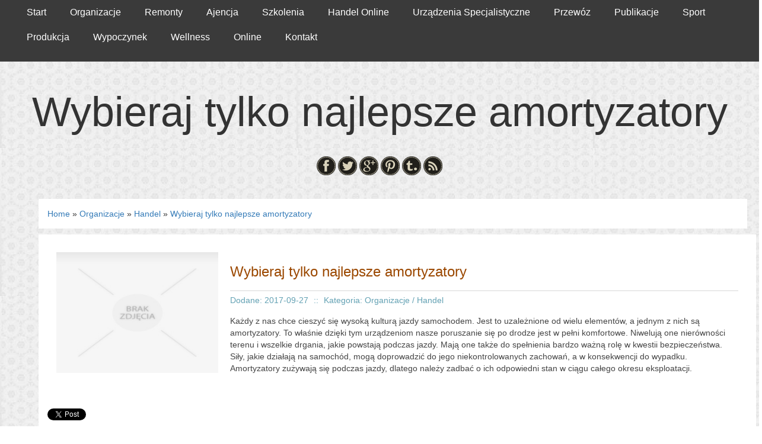

--- FILE ---
content_type: text/html; charset=utf8
request_url: http://www.lerem.pl/1-organizacje/4-handel/456950-wybieraj-tylko-najlepsze-amortyzatory
body_size: 27916
content:
<head>
</head>
<!DOCTYPE html>
<!--[if lt IE 7 ]><html class="ie ie6" lang="en"> <![endif]-->
<!--[if IE 7 ]><html class="ie ie7" lang="en"> <![endif]-->
<!--[if IE 8 ]><html class="ie ie8" lang="en"> <![endif]-->
<!--[if (gte IE 9)|!(IE)]><!--><html lang="en"> <!--<![endif]-->
<head>
    <base href="http://www.lerem.pl">
    <meta name="google-site-verification" content="">
	<meta charset="utf-8">
    <title>Wybieraj tylko najlepsze amortyzatory - lerem</title>
    <meta name="description" content="">
	<meta name="author" content="www.zerotheme.com">
    <meta http-equiv="X-UA-Compatible" content="IE=edge">
	<meta name="viewport" content="width=device-width, initial-scale=1, maximum-scale=1">
  	<link rel="stylesheet" href="css/zerogrid.css">
	<link rel="stylesheet" href="css/style.css">
	<link rel="stylesheet" href="css/component.css">
	<link rel="stylesheet" href="css/responsive.css">
     <link rel="stylesheet" href="css/bootstrap.min.css">
    <link rel="stylesheet" href="css/custom.css">
	
	<!--[if lt IE 8]>
       <div style=' clear: both; text-align:center; position: relative;'>
         <a href="http://windows.microsoft.com/en-US/internet-explorer/products/ie/home?ocid=ie6_countdown_bannercode">
           <img src="http://storage.ie6countdown.com/assets/100/images/banners/warning_bar_0000_us.jpg" border="0" height="42" width="820" alt="You are using an outdated browser. For a faster, safer browsing experience, upgrade for free today." />
        </a>
      </div>
    <![endif]-->
    <!--[if lt IE 9]>
		<script src="js/html5.js"></script>
		<script src="js/css3-mediaqueries.js"></script>
	<![endif]-->
	<link href='./images/favicon.ico' rel='icon' type='image/x-icon'/>
</head>
<body>
<div class="wrap-body">
<!--------------Header--------------->
<div class="top-header">
	<div class="zerogrid">
		<div class="row">
			<nav>
			  <a class="toggleMenu" href="#">Menu</a>
			  <ul class="menu">
                  <li class="first"><a href="/"><span>Start</span></a></li><li class="dropdown item1"><a href="/1-organizacje" title="Organizacje"><span>Organizacje</span></a><ul><li><a href="/1-organizacje/1-biura-rachunkowe" title="Biura Rachunkowe"><span>Biura Rachunkowe</span></a></li><li><a href="/1-organizacje/2-doradztwo" title="Doradztwo"><span>Doradztwo</span></a></li><li><a href="/1-organizacje/3-drukarnie" title="Drukarnie"><span>Drukarnie</span></a></li><li><a href="/1-organizacje/4-handel" title="Handel"><span>Handel</span></a></li><li><a href="/1-organizacje/5-hurtownie" title="Hurtownie"><span>Hurtownie</span></a></li><li><a href="/1-organizacje/6-kredyty-leasing" title="Kredyty, Leasing"><span>Kredyty, Leasing</span></a></li><li><a href="/1-organizacje/7-oferty-pracy" title="Oferty Pracy"><span>Oferty Pracy</span></a></li><li><a href="/1-organizacje/8-ubezpieczenia" title="Ubezpieczenia"><span>Ubezpieczenia</span></a></li><li><a href="/1-organizacje/10-ekologia" title="Ekologia"><span>Ekologia</span></a></li><li><a href="/1-organizacje/72-banki-przelewy-waluty-kantory" title="Banki, Przelewy, Waluty, Kantory"><span>Banki, Przelewy, Waluty, Kantory</span></a></li></ul></li><li class="dropdown item2"><a href="/2-remonty" title="Remonty"><span>Remonty</span></a><ul><li><a href="/2-remonty/11-projektowanie" title="Projektowanie"><span>Projektowanie</span></a></li><li><a href="/2-remonty/12-remonty-elektryk-hydraulik" title="Remonty, Elektryk, Hydraulik"><span>Remonty, Elektryk, Hydraulik</span></a></li><li><a href="/2-remonty/13-materialy-budowlane" title="Materiały Budowlane"><span>Materiały Budowlane</span></a></li></ul></li><li class="dropdown item3"><a href="/3-ajencja" title="Ajencja"><span>Ajencja</span></a><ul><li><a href="/3-ajencja/14-drzwi-i-okna" title="Drzwi i Okna"><span>Drzwi i Okna</span></a></li><li><a href="/3-ajencja/15-klimatyzacja-i-wentylacja" title="Klimatyzacja i Wentylacja"><span>Klimatyzacja i Wentylacja</span></a></li><li><a href="/3-ajencja/16-nieruchomosci-dzialki" title="Nieruchomości, Działki"><span>Nieruchomości, Działki</span></a></li><li><a href="/3-ajencja/17-domy-mieszkania" title="Domy, Mieszkania"><span>Domy, Mieszkania</span></a></li></ul></li><li class="dropdown item4"><a href="/4-szkolenia" title="Szkolenia"><span>Szkolenia</span></a><ul><li><a href="/4-szkolenia/18-placowki-edukacyjne" title="Placówki Edukacyjne"><span>Placówki Edukacyjne</span></a></li><li><a href="/4-szkolenia/19-kursy-jezykowe" title="Kursy Językowe"><span>Kursy Językowe</span></a></li><li><a href="/4-szkolenia/20-konferencje-sale-szkoleniowe" title="Konferencje, Sale Szkoleniowe"><span>Konferencje, Sale Szkoleniowe</span></a></li><li><a href="/4-szkolenia/21-kursy-i-szkolenia" title="Kursy i Szkolenia"><span>Kursy i Szkolenia</span></a></li><li><a href="/4-szkolenia/22-tlumaczenia" title="Tłumaczenia"><span>Tłumaczenia</span></a></li></ul></li><li class="dropdown item5"><a href="/5-handel-online" title="Handel Online"><span>Handel Online</span></a><ul><li><a href="/5-handel-online/24-bizuteria" title="Biżuteria"><span>Biżuteria</span></a></li><li><a href="/5-handel-online/25-dla-dzieci" title="Dla Dzieci"><span>Dla Dzieci</span></a></li><li><a href="/5-handel-online/26-meble" title="Meble"><span>Meble</span></a></li><li><a href="/5-handel-online/27-wyposazenie-wnetrz" title="Wyposażenie Wnętrz"><span>Wyposażenie Wnętrz</span></a></li><li><a href="/5-handel-online/28-wyposazenie-lazienki" title="Wyposażenie Łazienki"><span>Wyposażenie Łazienki</span></a></li><li><a href="/5-handel-online/29-odziez" title="Odzież"><span>Odzież</span></a></li><li><a href="/5-handel-online/30-sport" title="Sport"><span>Sport</span></a></li><li><a href="/5-handel-online/31-elektronika-rtv-agd" title="Elektronika, RTV, AGD"><span>Elektronika, RTV, AGD</span></a></li><li><a href="/5-handel-online/32-art-dla-zwierzat" title="Art. Dla Zwierząt"><span>Art. Dla Zwierząt</span></a></li><li><a href="/5-handel-online/33-ogrod-rosliny" title="Ogród, Rośliny"><span>Ogród, Rośliny</span></a></li><li><a href="/5-handel-online/34-chemia" title="Chemia"><span>Chemia</span></a></li><li><a href="/5-handel-online/35-art-spozywcze" title="Art. Spożywcze"><span>Art. Spożywcze</span></a></li><li><a href="/5-handel-online/36-materialy-eksploatacyjne" title="Materiały Eksploatacyjne"><span>Materiały Eksploatacyjne</span></a></li><li><a href="/5-handel-online/71-inne-sklepy" title="Inne Sklepy"><span>Inne Sklepy</span></a></li></ul></li><li class="dropdown item6"><a href="/6-urzadzenia-specjalistyczne" title="Urządzenia Specjalistyczne"><span>Urządzenia Specjalistyczne</span></a><ul><li><a href="/6-urzadzenia-specjalistyczne/37-maszyny" title="Maszyny"><span>Maszyny</span></a></li><li><a href="/6-urzadzenia-specjalistyczne/38-narzedzia" title="Narzędzia"><span>Narzędzia</span></a></li><li><a href="/6-urzadzenia-specjalistyczne/39-przemysl-metalowy" title="Przemysł Metalowy"><span>Przemysł Metalowy</span></a></li></ul></li><li class="dropdown item7"><a href="/7-przewoz" title="Przewóz"><span>Przewóz</span></a><ul><li><a href="/7-przewoz/40-transport" title="Transport"><span>Transport</span></a></li><li><a href="/7-przewoz/41-czesci-samochodowe" title="Części Samochodowe"><span>Części Samochodowe</span></a></li><li><a href="/7-przewoz/42-wynajem" title="Wynajem"><span>Wynajem</span></a></li><li><a href="/7-przewoz/43-uslugi-motoryzacyjne" title="Usługi Motoryzacyjne"><span>Usługi Motoryzacyjne</span></a></li><li><a href="/7-przewoz/44-salony-komisy" title="Salony, Komisy"><span>Salony, Komisy</span></a></li></ul></li><li class="dropdown item8"><a href="/8-publikacje" title="Publikacje"><span>Publikacje</span></a><ul><li><a href="/8-publikacje/45-agencje-reklamowe" title="Agencje Reklamowe"><span>Agencje Reklamowe</span></a></li><li><a href="/8-publikacje/46-materialy-reklamowe" title="Materiały Reklamowe"><span>Materiały Reklamowe</span></a></li><li><a href="/8-publikacje/47-inne-agencje" title="Inne Agencje"><span>Inne Agencje</span></a></li></ul></li><li class="dropdown item9"><a href="/9-sport" title="Sport"><span>Sport</span></a><ul><li><a href="/9-sport/48-imprezy-integracyjne" title="Imprezy Integracyjne"><span>Imprezy Integracyjne</span></a></li><li><a href="/9-sport/49-hobby" title="Hobby"><span>Hobby</span></a></li></ul></li><li class="dropdown item10"><a href="/10-produkcja" title="Produkcja"><span>Produkcja</span></a><ul><li><a href="/10-produkcja/51-informatyczne" title="Informatyczne"><span>Informatyczne</span></a></li><li><a href="/10-produkcja/52-restauracje-catering" title="Restauracje, Catering"><span>Restauracje, Catering</span></a></li><li><a href="/10-produkcja/53-fotografia" title="Fotografia"><span>Fotografia</span></a></li><li><a href="/10-produkcja/54-adwokaci-porady-prawne" title="Adwokaci, Porady Prawne"><span>Adwokaci, Porady Prawne</span></a></li><li><a href="/10-produkcja/55-slub-i-wesele" title="Ślub i Wesele"><span>Ślub i Wesele</span></a></li><li><a href="/10-produkcja/57-sprzatanie-porzadkowanie" title="Sprzątanie, Porządkowanie"><span>Sprzątanie, Porządkowanie</span></a></li><li><a href="/10-produkcja/58-serwis" title="Serwis"><span>Serwis</span></a></li><li><a href="/10-produkcja/70-inne-uslugi" title="Inne Usługi"><span>Inne Usługi</span></a></li></ul></li><li class="dropdown item11"><a href="/11-wypoczynek" title="Wypoczynek"><span>Wypoczynek</span></a><ul><li><a href="/11-wypoczynek/60-hotele-i-noclegi" title="Hotele i Noclegi"><span>Hotele i Noclegi</span></a></li><li><a href="/11-wypoczynek/61-podroze" title="Podróże"><span>Podróże</span></a></li><li><a href="/11-wypoczynek/62-wypoczynek" title="Wypoczynek"><span>Wypoczynek</span></a></li></ul></li><li class="dropdown item12"><a href="/12-wellness" title="Wellness"><span>Wellness</span></a><ul><li><a href="/12-wellness/63-dietetyka-odchudzanie" title="Dietetyka, Odchudzanie"><span>Dietetyka, Odchudzanie</span></a></li><li><a href="/12-wellness/64-kosmetyki" title="Kosmetyki"><span>Kosmetyki</span></a></li><li><a href="/12-wellness/65-leczenie" title="Leczenie"><span>Leczenie</span></a></li><li><a href="/12-wellness/66-salony-kosmetyczne" title="Salony Kosmetyczne"><span>Salony Kosmetyczne</span></a></li><li><a href="/12-wellness/67-sprzet-medyczny" title="Sprzęt Medyczny"><span>Sprzęt Medyczny</span></a></li></ul></li><li class="dropdown item13"><a href="/14-online" title="Online"><span>Online</span></a><ul><li><a href="/14-online/68-oprogramowanie" title="Oprogramowanie"><span>Oprogramowanie</span></a></li></ul></li><li><a href="/0-kontakt">Kontakt</a></li>
			  </ul>
			</nav>
		</div>
	</div>
</div>
<header>
	<div class="wrap-header">
		<div class="zerogrid">
			<div id="logo">Wybieraj tylko najlepsze amortyzatory</div>
			<div class="row">
				<div class="header-social">
					<a href="#"><img src="images/topfb.png" title="facebook"/></a>
					<a href="#"><img src="images/toptwitter.png" title="twitter"/></a>
					<a href="#"><img src="images/topgoogle.png" title="google"/></a>
					<a href="#"><img src="images/toppin.png" title="pinterest"/></a>
					<a href="#"><img src="images/toptumblr.png" title="tumblr"/></a>
					<a href="#"><img src="images/toprss.png" title="rss"/></a>
				</div>
			</div>
		</div>
	</div>
</header>


<!--------------Content--------------->
<section class="container">
	<div class="zerogrid">
        <div class="col-full">
            <div id="breadcrumb">
                <div class="wrap1">
                <a href="/">Home</a> &raquo; <a href="/1-organizacje">Organizacje</a> &raquo; <a href="/1-organizacje/4-handel">Handel</a> &raquo; <a href="/1-organizacje/4-handel/456950-wybieraj-tylko-najlepsze-amortyzatory">Wybieraj tylko najlepsze amortyzatory</a>
                </div>
            </div>
        </div>
        
		<div class="col-full">
			<div id="main-content">
                <div class="row">
                    <div class="articleList">
    <div class="wrap-col">
        <article>
            <div class="articleContent">
                <div class="wrap-art">
                    <div class="col-1-4 image">
                        <div class="wrap-col">
                            <img class="img-thubnail full" src="img_www/none.jpg" alt="brak zdjęcia" />
                            <div class="hr20"></div>
                        </div>
                    </div>
                    <div class="col-3-4 content">
                        <div class="wrap-col">
                            <div class="title">Wybieraj tylko najlepsze amortyzatory</div>
                            <div class="info">
                                <span>Dodane: 2017-09-27</span>
                                <span>::</span>
                                <span>Kategoria: Organizacje / Handel</span>
                            </div>
                            <div class="text">
                                <p>Każdy z nas chce cieszyć się wysoką kulturą jazdy samochodem. Jest to uzależnione od wielu elementów, a jednym z nich są amortyzatory. To właśnie dzięki tym urządzeniom nasze poruszanie się po drodze jest w pełni komfortowe. Niwelują one nierówności terenu i wszelkie drgania, jakie powstają podczas jazdy. Mają one także do spełnienia bardzo ważną rolę w kwestii bezpieczeństwa. Siły, jakie działają na samochód, mogą doprowadzić do jego niekontrolowanych zachowań, a w konsekwencji do wypadku. Amortyzatory zużywają się podczas jazdy, dlatego należy zadbać o ich odpowiedni stan w ciągu całego okresu eksploatacji.</p>
                            </div>
                        </div>
                    </div>
                    <div class="clr"></div>
                </div>
                <div class="hr30"></div>

            <div class="social row">
                <div class="wrap-art">
                    <div class="col-full text-left">
                        <div class="wrap-col">
                        <script>
    (function (d, s, id) {
        var js, fjs = d.getElementsByTagName(s)[0];
        if (d.getElementById(id)) {
            return;
        }
        js = d.createElement(s);
        js.id = id;
        js.src = "//connect.facebook.net/pl_PL/all.js#xfbml=1";
        fjs.parentNode.insertBefore(js, fjs);
    }(document, 'script', 'facebook-jssdk'));
</script>

<a rel="nofollow" href="https://twitter.com/share" class="twitter-share-button" data-count="none" data-via="vedutapl">Tweet</a>
<script type="text/javascript" src="//platform.twitter.com/widgets.js"></script>

<div class="fb-like" data-href="http://www.lerem.pl/1-organizacje/4-handel/456950-wybieraj-tylko-najlepsze-amortyzatory" data-send="true" data-width="450" data-show-faces="false" data-font="lucida grande"></div>
                        </div>
                    </div>
                </div>
            </div>
            <div class="hr20"></div>

            <div class="tabPanel row">
                <div class="col-full">   
                    <div class="wrap-col">
                    <ul class="nav nav-tabs" role="tablist">
    <li><a href="#add-comment" role="tab" data-toggle="tab">Dodaj Komentarz</a></li>
    
    <li><a href="#report" role="tab" data-toggle="tab">Wpis zawiera błędy</a></li>
    
</ul>

<div class="tab-content">
    <div class="hr20"></div>
    
    <div class="tab-pane" id="add-comment">
        <form action="" method="post" role="form">
            <div class="form-group col-2-4">
                <label for="login1" class="control-label">Imię</label>
                <input name="login" id="login1" class="form-control" pattern="[a-zA-Z0-9]{3,}" required="" type="text">
            </div>
            <div class="hr10"></div>
            <div class="form-group col-2-4">
                    <label for="email1" class="control-label">E-mail</label>
                    <input name="email" id="email1" class="form-control" pattern="[a-z0-9._%+-]+@[a-z0-9.-]+\.[a-z]{2,4}$" required="" type="email">
            </div>
            <div class="hr10"></div>
            <div class="form-group col-2-4">
                <label for="message1" class="control-label">Twój komentarz</label>
                <textarea name="message" id="message1" rows="4" class="form-control" required=""></textarea>
            </div>
            <div class="hr10"></div>
            <div class="col-full btn-group ">
                <div class="col-2-4">
                    <input name="submit" value="Wyślij" class="btn btn-success" type="submit">
                </div>
                <div class="col-2-4">
                    <input value="Wyczyść" type="reset" class="btn btn-warning">
                </div>
            </div>
        </form>
        <div class="hr30"></div>
    </div>
    

    


    
    <div class="tab-pane" id="report">
        <form action="" method="post" role="form">
            <div class="form-group">
                <div class="formTitle">Określ problem</div>
                <div class="hr20"></div>
                <div class="col-full">
                    <label for="www3" class="control-label">Zgłaszana strona</label>
                    <div class="hr10"></div>
                    <input name="www" id="www3" class="form-control" type="url" value="http://www.lerem.pl/1-organizacje/4-handel/456950-wybieraj-tylko-najlepsze-amortyzatory">
                    <div class="hr10"></div>
                </div>
                <div class="col-full radio"> 
                    <label for="work"><input type="radio" id="work" name="type" value="1" checked="checked">Strona nie działa</label><br>
                    <label for="redirect"><input type="radio" id="redirect" name="type" value="2">Domane jest przekierowana</label><br>
                    <label for="server"><input type="radio" id="server" name="type" value="3">Serwer nie odpowiada</label><br>
                    <label for="error"><input type="radio" id="error" name="type" value="4">Błąd 404</label><br>
                    <label for="none"><input type="radio" id="none" name="type" value="5">Na docelowej stronie są inne dane</label><br>
                    <label for="other"><input type="radio" id="other" name="type" value="0">Inny ...</label>
                    <div class="hr30"></div>
                </div> 
                <div class="col-2-4">
                    <label for="imie3" class="control-label">Imię</label>
                    <input name="imie" id="imie3" class="form-control" placeholder="Imię" pattern="[a-zA-Z0-9]{3,}" required="" type="text">
                    <div class="hr10"></div>
                </div> 
                <div class="col-2-4">
                    <label for="email3" class="control-label">E-mail</label>
                    <input name="email" id="email3" class="form-control" placeholder="E-Mail" pattern="[a-z0-9._%+-]+@[a-z0-9.-]+\.[a-z]{2,4}$" required="" type="email">
                    <div class="hr10"></div>
                </div>
                <div class="col-full">
                    <input name="submit" class="btn btn-primary" value="Wyślij Zgłoszenie" type="submit">
                    <div class="hr30"></div>
                </div> 
            </div>
        </form>
    </div>
    


    
</div>
                    </div>
                </div>
            </div>
            <div class="hr40"></div>

            
                <div class="similar row">
                    <div class="col-full">
                        <div class="wrap-col">
                            <h3>Zobacz również:</h3>
                            <div class="hr10"></div>
                            <div class="article row"><div class="col-xs-4 col-ms-3 col-sm-3 col-md-3 col-lg-3 thumbOuter"><img class="thumb" src="/img_www/rodzinneinwestycje_pl.jpg" alt="Jakie inwestycje będą opłacalne dla naszego portfela?" /></div><div class="col-xs-8 col-ms-9 col-sm-9 col-md-9 col-lg-9"><h5><a href="/1-organizacje/2-doradztwo/526353-jakie-inwestycje-beda-oplacalne-dla-naszego-portfela-">Jakie inwestycje będą opłacalne dla naszego portfela?</a></h5> <p>Pieniądze niekoniecznie muszą zalegać na kontach oszczędnościowych czy lokatach. Chcąc wiedzieć, co należy uczynić, aby nasze środki procentowały efektowniej, warto dowiedzieć się w co inwestować pieniądze. Dobrym sposobem na dodatkowe oszczędności to fundusze inwestycyjne. Powierzamy wtedy nasze środ...</p><div class="clr"></div></div></div><div class="hr30"></div><div class="article row"><div class="col-xs-4 col-ms-3 col-sm-3 col-md-3 col-lg-3 thumbOuter"><img class="thumb" src="/img_www/none.jpg" alt="MANO ES PARA USTED - TIENDA DE SEGUNDA" /></div><div class="col-xs-8 col-ms-9 col-sm-9 col-md-9 col-lg-9"><h5><a href="/1-organizacje/4-handel/453796-mano-es-para-usted-tienda-de-segunda">MANO ES PARA USTED - TIENDA DE SEGUNDA</a></h5> <p>Rebajo.es es una plataforma para la venta de piezas y diversos productos.
El más común es que son nuevos artículos sujetos a una garantía de uno o dos años.
Sin embargo, el sitio de subastas rebajo.es fue un paso más allá. Tenemos tienda de segunda mano para la gente que quiere vender algo Son innecesarias, y ...</p><div class="clr"></div></div></div><div class="hr30"></div><div class="article row"><div class="col-xs-4 col-ms-3 col-sm-3 col-md-3 col-lg-3 thumbOuter"><img class="thumb" src="/img_www/none.jpg" alt="Elegancka i szykowna biżuteria z naturalnych pereł" /></div><div class="col-xs-8 col-ms-9 col-sm-9 col-md-9 col-lg-9"><h5><a href="/1-organizacje/4-handel/648445-elegancka-i-szykowna-bizuteria-z-naturalnych-perel">Elegancka i szykowna biżuteria z naturalnych pereł</a></h5> <p>Perły naturalne to niezwykle rzadkie i cenne surowce w jubilerstwie. Kiedy zdamy sobie z tego sprawę, a jednocześnie zauważymy ich niezwykłe piękno i elegancję, zrozumiemy, dlaczego biżuteria wykonana z ich użyciem jest tak niezwykła. Damska bransoletka z prawdziwych pereł to wyjątkowa ozdoba każdej kobiet...</p><div class="clr"></div></div></div><div class="hr30"></div><div class="article row"><div class="col-xs-4 col-ms-3 col-sm-3 col-md-3 col-lg-3 thumbOuter"><img class="thumb" src="/img_www/topsmycze_com_pl.jpg" alt="Wstążki reklamowe " /></div><div class="col-xs-8 col-ms-9 col-sm-9 col-md-9 col-lg-9"><h5><a href="/1-organizacje/5-hurtownie/912865-wstazki-reklamowe-">Wstążki reklamowe </a></h5> <p>Reklama firmy może być bardzo skuteczna, ale pod warunkiem, że przedsiębiorca zainwestuje w atrakcyjne dla klienta gadżety reklamowe. Do nietuzinkowych rozwiązań należą wstążki reklamowe. Produkuje je firma Bartkiewicz.Bogata oferta wstążek reklamowychProducent Bartkiewicz dysponuje nowoczesnym parkiem mas...</p><div class="clr"></div></div></div><div class="hr30"></div><div class="article row"><div class="col-xs-4 col-ms-3 col-sm-3 col-md-3 col-lg-3 thumbOuter"><img class="thumb" src="/img_www/none.jpg" alt="Producent reklamowych toreb na upominki" /></div><div class="col-xs-8 col-ms-9 col-sm-9 col-md-9 col-lg-9"><h5><a href="/1-organizacje/3-drukarnie/618430-producent-reklamowych-toreb-na-upominki">Producent reklamowych toreb na upominki</a></h5> <p>Trwałe i estetycznie się prezentujące torby papierowe z nadrukiem (Warszawa i cały region) logo czy hasłem reklamowym, są nieodłącznym elementem w działalności każdej szanującej się firmy. Zamówienia na takie materiały reklamowe, trzeba składać w agencjach promocyjnych, mających odpowiednie doświadcz...</p><div class="clr"></div></div></div><div class="hr30"></div>
                        </div>
                    </div>
                </div>
            
            </div>
        </article>
    </div>
</div>


                </div>
			</div>
		</div>
		<div class="col-full">
			<div id="sidebar" class="wrap-col">
				<div class="wrap-slidebar">
                    
                        <div class="widget col-1-2">
                            <h4>Losowe artykuły</h4>
                            <ul><li><a href="/1-organizacje/4-handel/379644-szukasz-informacji-na-temat-lumenow-dobrze-trafiles-" title="Szukasz informacji na temat lumenów? Dobrze trafiłeś!">Szukasz informacji na temat lumenów? Dobrze trafiłeś!</a></li><li><a href="/1-organizacje/4-handel/446375-wawadizajn-nowoczesne-sofy-do-salonu" title="Wawadizajn - nowoczesne sofy do salonu">Wawadizajn - nowoczesne sofy do salonu</a></li><li><a href="/1-organizacje/4-handel/490042-ostrzalki-przedmioty-przedluzajace-zywotnosc-nozy" title="Ostrzałki- przedmioty przedłużające żywotność noży">Ostrzałki- przedmioty przedłużające żywotność noży</a></li><li><a href="/1-organizacje/4-handel/749618-spodniczki-cleo" title="Spódniczki cleo">Spódniczki cleo</a></li><li><a href="/1-organizacje/4-handel/930592-nowoczesne-opakowania-kartonowe-dla-ciebie" title="Nowoczesne opakowania kartonowe dla Ciebie">Nowoczesne opakowania kartonowe dla Ciebie</a></li><li><a href="/1-organizacje/7-oferty-pracy/548933-praca-u-dealera-powszechnie-szanowanej-marki" title="Praca u dealera powszechnie szanowanej marki">Praca u dealera powszechnie szanowanej marki</a></li></ul>
                        </div>
                        <div class="widget col-1-2">
                            <h4>Ostatnie artykuły</h4>
                            <ul><li><a href="/6-urzadzenia-specjalistyczne/39-przemysl-metalowy/942387-kulowanie-nowa-technika-obrobki-metali" title="Kulowanie - nowa technika obróbki metali">Kulowanie - nowa technika obróbki metali</a></li><li><a href="/5-handel-online/35-art-spozywcze/942117-wyjatkowe-prezenty-czekoladowe-z-klasa" title="Wyjątkowe prezenty czekoladowe z klasą">Wyjątkowe prezenty czekoladowe z klasą</a></li><li><a href="/5-handel-online/35-art-spozywcze/942002-skarbnica-aromatow-i-smakow" title="Skarbnica aromatów i smaków">Skarbnica aromatów i smaków</a></li><li><a href="/3-ajencja/16-nieruchomosci-dzialki/941448-znajdz-idealne-miejsce-dla-siebie" title="Znajdź idealne miejsce dla siebie">Znajdź idealne miejsce dla siebie</a></li><li><a href="/5-handel-online/71-inne-sklepy/940905-praktyczne-rozwiazania-przechowywania-roznych-przedmiotow" title="Praktyczne rozwiązania przechowywania różnych przedmiotów">Praktyczne rozwiązania przechowywania różnych przedmiotów</a></li><li><a href="/5-handel-online/71-inne-sklepy/940175-wyjatkowe-uchwyty-do-mebli-na-wymiar" title="Wyjątkowe uchwyty do mebli na wymiar">Wyjątkowe uchwyty do mebli na wymiar</a></li></ul>
                        </div>
                        <div class="clr"></div>
                                          
				</div>
			</div>
		</div>
	</div>
</section>
<!--------------Footer--------------->
<footer>
	<div class="zerogrid">
	   <div class="col-1-3">
			<div class="copyright">
				<p>© 2015 www.lerem.pl. <a rel="nofollow" href="http://www.zerotheme.com">Html5 Template</a> Designed by Zerotheme.com</p>
			</div>
	   </div>
	   <div class="col-1-3">
			<div class="row">
				<div class="footer-social">
					<a href="#"><img src="images/facebook.png" title="facebook"/></a>
					<a href="#"><img src="images/twitter.png" title="twitter"/></a>
					<a href="#"><img src="images/google.png" title="google"/></a>
					<a href="#"><img src="images/pinterest.png" title="pinterest"/></a>
					<a href="#"><img src="images/instagram.png" title="instagram"/></a>
				</div>
			</div>
	   </div>
	   <div class="col-1-3">
			<div class="back-to-top">
				<a href="#">Back to top</a>
			</div>
	   </div>
	</div>
</footer>

</div>
<!--<script type="text/javascript" src="js/jquery.min.js"></script>-->
<script type="text/javascript" src="js/jquery-2.1.3.min.js"></script>       
<script type="text/javascript" src="js/bootstrap.min.js"></script>
<script type="text/javascript" src="js/navigation.js"></script>
</body>
</html>




	



   
        



--- FILE ---
content_type: text/css
request_url: http://www.lerem.pl/css/style.css
body_size: 4212
content:
/*
Zerotheme.com | Free Html5 Responsive Templates
Author URI: http://www.zerotheme.com/
*/

/* ---------------------------------------------------------------------------- */
/* ------------------------------------Reset----------------------------------- */
/* ---------------------------------------------------------------------------- */
a,abbr,acronym,address,applet,article,aside,audio,b,blockquote,big,body,center,canvas,caption,cite,code,command,datalist,dd,del,details,dfn,dl,div,dt,em,embed,fieldset,figcaption,figure,font,footer,form,h1,h2,h3,h4,h5,h6,header,hgroup,html,i,iframe,img,ins,kbd,keygen,label,legend,li,meter,nav,object,ol,output,p,pre,progress,q,s,samp,section,small,span,source,strike,strong,sub,sup,table,tbody,tfoot,thead,th,tr,tdvideo,tt,u,ul,var{background:transparent;border:0 none;font-size:100%;margin:0;padding:0;border:0;outline:0;vertical-align:top;}ol, ul {list-style:none;}blockquote, q {quotes:none;}table, table td {padding:0;border:none;border-collapse:collapse;}img {vertical-align:top;}embed {vertical-align:top;}
article, aside, audio, canvas, command, datalist, details, embed, figcaption, figure, footer, header, hgroup, keygen, meter, nav, output, progress, section, source, video {display:block;}
mark, rp, rt, ruby, summary, time {display:inline;}
input, textarea {border:0; padding:0; margin:0; outline: 0;}
iframe {border:0; margin:0; padding:0;}
input, textarea, select {margin:0; padding:0px;}



/* ---------------------------------------------------------------------------- */
/* ------------------------------------Html-Body------------------------------- */
/* ---------------------------------------------------------------------------- */
html, body {width:100%; padding:0; margin:0;}
body {background: #DDD7C7 url("../images/bg.jpg") repeat;color: #4D4D4D;font: 14px/25px Arial, Helvetica, sans-serif;}
body .wrap-body{}

a{color: #4C4C4C;text-decoration: none;}
a:hover {opacity: 0.9; text-decoration: none;}

p a{text-decoration: underline;}

blockquote{padding-left: 10px}
blockquote, q{quotes: none;}

code{font-size: 1em;}

h1, h2, h3, h4{	font-size: 25px;line-height: 25px;}

.left{float: left!important;}
.right{float: right!important;}

.clear{content: "\0020"; display: block; height: 0; clear: both; visibility: hidden; }
.clearfix{}
.clearfix:after, .clearfix:before{clear: both; content: '\0020'; display: block; visibility: hidden; width: 0; height: 0;}

/* ---------------------------------------------------------------------------- */
/* -------------------------------------Header--------------------------------- */
/* ---------------------------------------------------------------------------- */

.wrap-header{text-align: center;}
.header-social{ margin: 10px 0;}
.header-search{}
.header-search #search{}/*component.css*/

header {margin-bottom:20px;}
.top-header{text-align: center;background-color: #3A3A3A;width: 100%;}

header #logo {margin: 30px auto 10px auto; }

nav{}/*-component.css-*/
nav .menu{}/*-component.css-*/


/* ---------------------------------------------------------------------------- */
/* -------------------------------------Container------------------------------ */
/* ---------------------------------------------------------------------------- */
.container {display: block;margin-top:30px;}
.container.wrap-content{background-color: #fff;padding: 20px;}

#main-content{}
#sidebar{}
#sidebar .wrap-slidebar{background-color: #fff;padding: 20px;}
#sidebar .widget{}/*--component.css--*/


/* ---------------------------------------------------------------------------- */
/* -------------------------------------Footer--------------------------------- */
/* ---------------------------------------------------------------------------- */
footer {margin-top: 20px; padding: 30px 0 20px 0;background-color: #B9AF94;}
footer p{margin: 10px;}
footer .footer-social{text-align: center; margin: 10px 0;}
footer .back-to-top {text-align: center;margin: 10px 0;}
footer .back-to-top a {color: #fff;background-image: url("../images/downArrow.png");background-repeat: no-repeat;background-position: 100% 55%;}
footer .back-to-top a :hover {color: #3A3A3A;}
footer .copyright{margin: 10px 0;text-align: center;}


--- FILE ---
content_type: text/css
request_url: http://www.lerem.pl/css/component.css
body_size: 9580
content:
/*
Zerotheme.com | Free Html5 Responsive Templates
Author URI: http://www.zerotheme.com/
*/

/* ---------------------------------------------------------------------------- */
/* -------------------------------------Button--------------------------------- */
/* ---------------------------------------------------------------------------- */
a.button{cursor: pointer;color: #57A8C1;line-height: 14px;}
a.button {display: inline-block;	text-decoration: none;}
a.button:hover{color: #29747F;}
a.button {font-size: 100%;border-radius: 18px;text-shadow: 0 1px 1px rgba(0, 0, 0, 0.2);background: none;margin: 25px 0;padding: 10px;border: 1px solid;}

/* ---------------------------------------------------------------------------- */
/* -------------------------------Navigation - Menu---------------------------- */
/* ---------------------------------------------------------------------------- */
nav { margin: 0 auto;display: inline-block;}

.toggleMenu {display: none;padding: 10px 15px;color:#ffffff;font-size: 16px; text-transform: uppercase; font-weight: bold;}

.menu {}
.menu:before,.menu:after {content: " "; display: table;}
.menu:after {clear: both;}

.menu ul {list-style: none; width: 15em;}
.menu a {padding: 10px 20px;color:#ffffff;font-size: 16px;}

.menu li {position: relative;}
.menu > li {float: left;}
.menu .parent{background-image: url("../images/downArrow.png");background-repeat: no-repeat;background-position: 95% 50%;}
.menu > li > a {display: block;}
.menu li  ul {position: absolute;left: -9999px;}
.menu > li.hover > ul {left: 0;}
.menu li li.hover ul {left: 100%;top: 0;}
.menu li li a {display: block;background-color: #3A3A3A;position: relative;z-index:100;border-bottom:2px solid #000000;}
.menu li li li a {background:#3A3A3A;z-index:200;border-bottom:2px solid #000000;}


/* ---------------------------------------------------------------------------- */
/* -------------------------------------Search--------------------------------- */
/* ---------------------------------------------------------------------------- */
#search {margin: 7px 0;}

#search input[type="text"] {
    background: url(../images/search-dark.png) no-repeat 10px 6px #E9E9E9;
    border: 0 none;
    font: bold 12px Arial,Helvetica,Sans-serif;
    color: #867B6E;
    width: 150px;
    padding: 6px 15px 6px 35px;
    -webkit-border-radius: 20px;
    -moz-border-radius: 20px;
    border-radius: 18px;
    -webkit-box-shadow: 0 1px 0 rgba(255, 255, 255, 0.1), 0 1px 3px rgba(0, 0, 0, 0.2) inset;
    -moz-box-shadow: 0 1px 0 rgba(255, 255, 255, 0.1), 0 1px 3px rgba(0, 0, 0, 0.2) inset;
    box-shadow: 0 1px 0 rgba(255, 255, 255, 0.1), 0 1px 3px rgba(0, 0, 0, 0.2) inset;
    -webkit-transition: all 0.7s ease 0s;
    -moz-transition: all 0.7s ease 0s;
    -o-transition: all 0.7s ease 0s;
    transition: all 0.7s ease 0s;
    }

/*#search input[type="text"]:focus {width: 200px;}*/

/* ---------------------------------------------------------------------------- */
/* -------------------------------------Title-------------------------------- */
/* ---------------------------------------------------------------------------- */
.title {font-size: 25px;color:#9B4800;line-height: 3em;}
.title {background: url("../images/Untitled-2.jpg") repeat-x 0 100%;}
.title {margin: 20px 20px -15px 20px;}
.title a{padding: 0 15px 0 15px;background-color: #fff;}
.title a:hover {opacity: 3;}

/* ---------------------------------------------------------------------------- */
/* -------------------------------------Article-------------------------------- */
/* ---------------------------------------------------------------------------- */
article{background: #ffffff; margin-bottom: 20px;}
article:after, article:before{clear: both; content: '\0020'; display: block; visibility: hidden; width: 0; height: 0;}
article .line{background: #4D4D4D; height: 5px; width: 100px; margin: 10px auto;}
article span {color: #64A2B4;}
article img{display: inline-block;}
article img.full{width:100%;}
article p{margin-bottom:10px;color: #444;}

article .art-header{text-align: center; margin-bottom: 0;}

article .art-content{}
article .art-content p {line-height: 1.4em;font-size: 16px;text-align: justify;padding: 22px;margin: 0 auto;}
article .art-content blockquote p{border-left: 3px solid #1c7791;font-size: 120%;margin: 0 50px;font-style: italic;color: #777;}
article .art-content h2 {font-size: 1.7em;line-height: 2em;padding: 0px 20px;}
article .art-content ol {float: left;text-align: justify;margin: 10px 50px;font-size: 16px;list-style-type: circle;}
article .art-content .content-social{ margin: 5px 0;text-align: center;}
article .art-content a.button {border: 1px solid #57A8C1;}
article .art-content .info{font-style:italic;}

article .art-footer {margin: 0 -5px -20px -5px;}
article .art-footer .meta {border-bottom: 1px solid #e0e1dc;background-image: url("https://lh3.googleusercontent.com/-1QB3XFmdlYY/UcPyBWfyb4I/AAAAAAAAB74/ITrfhAVjwNI/s67/pattern.png"); padding: 0px 20px;line-height: 2;margin-top: 20px;}
article .art-footer .meta a {color: #999999;font-family: Georgia,"Times New Roman",Times,serif;font-size: 12px;font-style: italic;}
article .art-footer .meta .comment { background-image: url("../images/meta_comment.png"); padding-left: 20px;background-repeat: no-repeat;background-position: 0px;float: left;}
article .art-footer .meta .user { background-image: url("../images/meta_user.png"); padding-left: 20px;background-repeat: no-repeat;background-position: 0px;float: right;}

article.blue {background-color: #57A8C1;}
article.blue .art-content a.button {border: 1px solid #fff;}
article.blue .art-content a.button {color: #fff;}
article.blue .title a{background-color: #57A8C1;color: #fff;}
article.blue p{color: #fff;}
article.blue span {color: #fff;}
article.blue .art-footer .meta a {color: #ddd4d4;}

article.black {background-color: #3A3A3A;}
article.black .title a{color: #CC8828;background-color: #3A3A3A;}
article.black  p{color: #fff;}
article.black  span {color: #CC8828;}
article.black .art-content a.button {border: 1px solid #CC8828;}
article.black .art-content a.button {color: #CC8828;}
article.black .title {background: url("../images/Untitled-1.jpg") repeat-x left;}
article.black .art-footer .meta a {color: #aea2a2;}

article.single{}
article.single .wrap-art {padding: 20px;}

article .wrap-art-related{background-color: #fff;padding: 20px;}
article .art-related{margin-top: 30px;text-align: center;}
article .art-related img{display: inline-block; margin: 10px 0;}
article .art-related h4{font-size: 16px; text-transform: capitalize;}

/* ---------------------------------------------------------------------------- */
/* -------------------------------------Widget--------------------------------- */
/* ---------------------------------------------------------------------------- */
.widget {margin-bottom: 35px; text-align: center;}
.widtget:after, .widget:before{clear: both; content: '\0020'; display: block; visibility: hidden; width: 0; height: 0;}

.widget .wid-header {background: url("../images/Untitled-2.jpg") repeat-x left;}
.widget .wid-header h4{font-size: 23px;color:#9B4800;float: left;margin: 10px 0;display: inline-block;line-height: 2em;padding: 0 27px 0 5px;background-color: #fff;}

.widget .wid-content{padding:5px;}
.widget .wid-content a {font-size:17px;color:#867B6E;float: left;}
.widget .wid-content a:hover { color: #1c7791;}


#sidebar .widget .wid-about {margin: -20px;}
#sidebar .widget .wid-about{background: url("../images/about.jpg") no-repeat center; background-size: 100%;height: 120px; padding-top: 80px;}
#sidebar .widget .wid-about a{font-size:35px;text-transform: uppercase; font-weight: bold ;color: #fff;}

#sidebar .widget.wid-posts{}
#sidebar .widget.wid-posts .post{}
#sidebar .widget.wid-posts .post:after, .widget.wid-posts .post:before{clear: both; content: '\0020'; display: block; visibility: hidden; width: 0; height: 0;}
#sidebar .widget.wid-posts h6{font-size: 15px;color: #867B6E;font-weight:normal;}
#sidebar .widget.wid-posts img{float: left; margin: 15px 10px; width: 100px;}
#sidebar .widget.wid-posts p{color:#A3A3A3; font-style:italic;}
#sidebar .widget.wid-posts .resent {vertical-align: middle;text-align: left;line-height: 1.4em;padding-bottom: 7px;margin-top: 22px;display: inline-block;}

#sidebar .widget.wid-gallery img{
	width: 100%;
}

#sidebar .wid-archives {margin-top: 5px;}
#sidebar .wid-archives select {margin: 5px 0;height: 40px;width: 100%;padding-left: 10px;font-family: "Noto Serif",serif;font-size: 16px; background-color: #e9e9e9;color: #777777;border: none;}



/* ---------------------------------------------------------------------------- */
/* -------------------------------------Contact-------------------------------- */
/* ---------------------------------------------------------------------------- */

#contact_form {background:#ffffff;padding:25px;}

#ff label {cursor:pointer;margin:4px 0;display:block;font-weight:800;}

input {	display:block;width:90%;border-radius:4px;-webkit-border-radius:4px;-moz-border-radius:4px;background-color:#f4f4f4; color:#000;	border:1px solid #5f5f5f;padding:10px;	margin-bottom:25px;}

textarea {display:block;width:90%;height:200px; border-radius:4px;-webkit-border-radius:4px;-moz-border-radius:4px;background-color:#f4f4f4; color:#000;	border:1px solid #5f5f5f;padding:10px;	margin-bottom:25px;}

.sendButton {cursor:pointer;background-color:#222222;-webkit-border-radius:16px;-moz-border-radius:16px;border-radius:16px;	color:#ffffff;width:25%;	font-weight:bold;}
.sendButton:hover {	opacity: 0.8;}


--- FILE ---
content_type: text/css
request_url: http://www.lerem.pl/css/responsive.css
body_size: 1773
content:
/*
Zerotheme.com | Free Html5 Responsive Templates
Author URI: http://www.zerotheme.com/
*/

html {�-webkit-text-size-adjust: none;}
.video embed,.video object,.video iframe {�width: 100%;��height: auto;}
img{max-width:100%;	height: auto;width: auto\9; /* ie8 */}




@media only screen and (min-width: 960px) and (max-width: 1199px) {
	
}

@media only screen and (min-width: 768px) and (max-width: 959px) {
	#sidebar .widget .wid-about{padding-top: 10px;height: 125px; }
	#sidebar .widget.wid-posts img{margin: 10px;padding-left: 20px;}
	#sidebar .widget.wid-posts .resent {line-height: 1.1em;padding-bottom: 7px;margin: 10px 0 10px -20px;}
	#sidebar .widget .wid-about a{font-size:20px;}
	#sidebar .widget .wid-content a {font-size:16px;}
	#sidebar .widget .wid-header h4{font-size: 20px;padding: 0 20px 0 5px;}
	 
	.title {font-size: 20px;line-height: 3em;}
	article .art-content p {font-size: 14px;}
	 
}

@media only screen and (max-width: 767px) {
	.menu {float: none;}
	.menu a {border-bottom: 1px solid #1111111;}
    .toggleMenu.active {display: block;}
    .menu > li {float: none;}
    .menu > li > .parent {background-position: 95% 50%;}
    .menu li li .parent {background-image: url("../images/downArrow.png"); background-repeat: no-repeat; background-position: 95% 50%;}
    .menu ul {display: block; width: 100%;}
    .menu > li.hover > ul , .menu li li.hover ul {position: static;}
   
   
    .top-header{padding: 0 10px;}
	header {margin-top: 0px;height:250px;}
	.container {display: inline-block;}/*Fix Menu*/
	
	 .art-related img{max-width: 210px;}
	 
	 #sidebar .wrap-slidebar {margin-top: 30px;}
	 #sidebar .widget .wid-about{padding-top: 75px;height: 225px; }
}
@media only screen and (max-width: 600px) {
	 header {margin-top: 0px;height: 200px;}
}

--- FILE ---
content_type: text/css
request_url: http://www.lerem.pl/css/custom.css
body_size: 1272
content:
img {max-width: 100%;}
.clr {clear: both;}
.hr10 {clear:both; margin:0 0 10px 0;}
.hr20 {clear:both; margin:0 0 20px 0;}
.hr30 {clear:both; margin:0 0 30px 0;}
.hr40 {clear:both; margin:0 0 40px 0;}
.hr50 {clear:both; margin:0 0 50px 0;}

#breadcrumb {margin: 0 10px 0 -5px; background-color:#fff;}
#breadcrumb .wrap1 {padding:15px;}
.articleBox {margin:0 0 40px 0;}
.title {font-size:24px; margin:0 0 5px 0; line-height: 1.5em; padding:15px 0;}
.title h2 {font-size:24px; line-height:1em; margin-top:0;}
.title strong {font-weight: normal;}
.info {margin:0 0 15px 0; color:#878787;}
.info span {margin:0 5px 0 0;}
.tab-pane {text-align: left;}
.social {text-align: left;}
.similar {text-align: left;}
.similar  h5 {font-size:20px;}
.contact {text-align: left; padding:15px;}

#logo {font-size:70px; padding:20px 0; line-height:1em; }
#logo a {color:#57a8c1;}

.widget h4 {background-color: #fff; color: #9b4800; font-size: 23px; line-height: 2em; margin: 10px 0; padding: 0 27px 0 5px; text-align: left;}
.widget ul {text-align:left;}
.art-content {padding:22px;}
.art-footer {padding:0 22px 22px 22px; text-align: right;}
.articleContent {padding:20px;}

.radio input[type="radio"], 
.radio-inline input[type="radio"] {width: auto;}

@media (max-width: 768px) {
    
}

